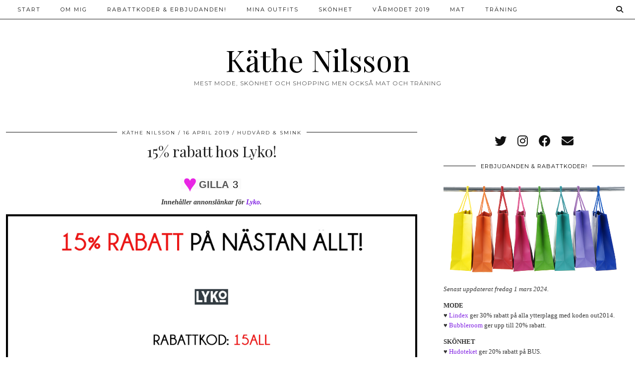

--- FILE ---
content_type: text/html; charset=UTF-8
request_url: http://kathe.nu/2019/04/16/15-rabatt-hos-lyko/
body_size: 14246
content:
<!DOCTYPE html>
<html  xmlns="http://www.w3.org/1999/xhtml" prefix="" lang="en-US">
<head>
	<meta charset="UTF-8">
	<meta name="viewport" content="width=device-width, initial-scale=1, maximum-scale=5">	
<!-- BEGIN Metadata added by the Add-Meta-Tags WordPress plugin -->
<meta name="description" content="Innehåller annonslänkar för Lyko. Idag och imorgon ger Lyko 15% rabatt på nästan allt. Undantaget är The Ordinary, Eminence, Dr Dennis Gross eller Elixir Cosmeceuticals. Passa på att shoppa nytt schampo, inpackning och varför inte en ny färg till håret? Rabattkoden är 15ALL." />
<meta name="keywords" content="hudvård &amp; smink, personal shopper, rabattkoder &amp; shopping online, reatips!, lyko, lyko rabattkod" />
<!-- END Metadata added by the Add-Meta-Tags WordPress plugin -->

<title>15% rabatt hos Lyko! &#8211; Käthe Nilsson</title>
<link rel='dns-prefetch' href='//cdnjs.cloudflare.com' />
<link rel='dns-prefetch' href='//pipdigz.co.uk' />
<link rel='dns-prefetch' href='//fonts.googleapis.com' />
<link rel='dns-prefetch' href='//s.w.org' />
<link rel="alternate" type="application/rss+xml" title="Käthe Nilsson &raquo; Feed" href="http://kathe.nu/feed/" />
<link rel="alternate" type="application/rss+xml" title="Käthe Nilsson &raquo; Comments Feed" href="http://kathe.nu/comments/feed/" />
<link rel="alternate" type="application/rss+xml" title="Käthe Nilsson &raquo; 15% rabatt hos Lyko! Comments Feed" href="http://kathe.nu/2019/04/16/15-rabatt-hos-lyko/feed/" />
		<!-- This site uses the Google Analytics by ExactMetrics plugin v6.7.0 - Using Analytics tracking - https://www.exactmetrics.com/ -->
		<!-- Note: ExactMetrics is not currently configured on this site. The site owner needs to authenticate with Google Analytics in the ExactMetrics settings panel. -->
					<!-- No UA code set -->
				<!-- / Google Analytics by ExactMetrics -->
		<link rel='stylesheet' id='cnss_font_awesome_css-css'  href='http://kathe.nu/wp-content/plugins/easy-social-icons/css/font-awesome/css/all.min.css?ver=5.7.2' media='all' />
<link rel='stylesheet' id='cnss_font_awesome_v4_shims-css'  href='http://kathe.nu/wp-content/plugins/easy-social-icons/css/font-awesome/css/v4-shims.min.css?ver=5.7.2' media='all' />
<link rel='stylesheet' id='cnss_css-css'  href='http://kathe.nu/wp-content/plugins/easy-social-icons/css/cnss.css?ver=1.0' media='all' />
<link rel='stylesheet' id='pt-cv-public-style-css'  href='http://kathe.nu/wp-content/plugins/content-views-query-and-display-post-page/public/assets/css/cv.css?ver=2.4.0.1' media='all' />
<link rel='stylesheet' id='wp-block-library-css'  href='http://kathe.nu/wp-includes/css/dist/block-library/style.min.css?ver=5.6.16' media='all' />
<link rel='stylesheet' id='contact-form-7-css'  href='http://kathe.nu/wp-content/plugins/contact-form-7/includes/css/styles.css?ver=5.4.1' media='all' />
<link rel='stylesheet' id='likebtn_style-css'  href='http://kathe.nu/wp-content/plugins/likebtn-like-button/public/css/style.css?ver=5.6.16' media='all' />
<link rel='stylesheet' id='wp-show-posts-css'  href='http://kathe.nu/wp-content/plugins/wp-show-posts/css/wp-show-posts-min.css?ver=1.1.3' media='all' />
<link rel='stylesheet' id='p3-core-responsive-css'  href='https://pipdigz.co.uk/p3/css/core_resp.css' media='all' />
<link rel='stylesheet' id='pipdig-style-css'  href='http://kathe.nu/wp-content/themes/pipdig-hollyandweave/style.css?ver=1620842725' media='all' />
<link rel='stylesheet' id='pipdig-responsive-css'  href='http://kathe.nu/wp-content/themes/pipdig-hollyandweave/css/responsive.css?ver=1620842725' media='all' />
<link rel='stylesheet' id='pipdig-fonts-css'  href='https://fonts.googleapis.com/css?family=Montserrat|Playfair+Display:400,400i,700,700i' media='all' />
<link rel='stylesheet' id='fancybox-css'  href='http://kathe.nu/wp-content/plugins/easy-fancybox/css/jquery.fancybox.min.css?ver=1.3.24' media='screen' />
<script src='http://kathe.nu/wp-includes/js/jquery/jquery.min.js?ver=3.5.1' id='jquery-core-js'></script>
<script src='http://kathe.nu/wp-includes/js/jquery/jquery-migrate.min.js?ver=3.3.2' id='jquery-migrate-js'></script>
<script src='http://kathe.nu/wp-content/plugins/easy-social-icons/js/cnss.js?ver=1.0' id='cnss_js-js'></script>
<script id='clicktrack-adrotate-js-extra'>
var click_object = {"ajax_url":"http:\/\/kathe.nu\/wp-admin\/admin-ajax.php"};
</script>
<script src='http://kathe.nu/wp-content/plugins/adrotate/library/jquery.adrotate.clicktracker.js' id='clicktrack-adrotate-js'></script>
<script id='likebtn_frontend-js-extra'>
var likebtn_eh_data = {"ajaxurl":"http:\/\/kathe.nu\/wp-admin\/admin-ajax.php","security":"00d8007be3"};
</script>
<script src='http://kathe.nu/wp-content/plugins/likebtn-like-button/public/js/frontend.js?ver=5.6.16' id='likebtn_frontend-js'></script>
<link rel="https://api.w.org/" href="http://kathe.nu/wp-json/" /><link rel="alternate" type="application/json" href="http://kathe.nu/wp-json/wp/v2/posts/91394" /><link rel="EditURI" type="application/rsd+xml" title="RSD" href="http://kathe.nu/xmlrpc.php?rsd" />
<link rel="wlwmanifest" type="application/wlwmanifest+xml" href="http://kathe.nu/wp-includes/wlwmanifest.xml" /> 
<meta name="generator" content="WordPress 5.6.16" />
<link rel="canonical" href="http://kathe.nu/2019/04/16/15-rabatt-hos-lyko/" />
<link rel='shortlink' href='http://kathe.nu/?p=91394' />
<link rel="alternate" type="application/json+oembed" href="http://kathe.nu/wp-json/oembed/1.0/embed?url=http%3A%2F%2Fkathe.nu%2F2019%2F04%2F16%2F15-rabatt-hos-lyko%2F" />
<link rel="alternate" type="text/xml+oembed" href="http://kathe.nu/wp-json/oembed/1.0/embed?url=http%3A%2F%2Fkathe.nu%2F2019%2F04%2F16%2F15-rabatt-hos-lyko%2F&#038;format=xml" />

<!-- This site is using AdRotate v5.8.19 to display their advertisements - https://ajdg.solutions/ -->
<!-- AdRotate CSS -->
<style type="text/css" media="screen">
	.g { margin:0px; padding:0px; overflow:hidden; line-height:1; zoom:1; }
	.g img { height:auto; }
	.g-col { position:relative; float:left; }
	.g-col:first-child { margin-left: 0; }
	.g-col:last-child { margin-right: 0; }
	@media only screen and (max-width: 480px) {
		.g-col, .g-dyn, .g-single { width:100%; margin-left:0; margin-right:0; }
	}
</style>
<!-- /AdRotate CSS -->

<style type="text/css">
		ul.cnss-social-icon li.cn-fa-icon a:hover{opacity: 0.7!important;color:#ffffff!important;}
		</style>		<!--noptimize-->
		<style>
		.p3_instagram_post{width:20%}
				@media only screen and (max-width: 719px) {
			.p3_instagram_post {
				width: 25%;
			}
		}
				</style>
		<!--/noptimize-->
		<!--noptimize--> <!-- Cust --> <style>.menu-bar ul li a:hover,.menu-bar ul ul li > a:hover,.menu-bar ul ul li:hover > a{color:#8224e3}a {color:#8224e3}.socialz a, .site-sidebar .socialz a {color:#111}body {font-family: "Verdana"}.container{max-width:1400px}@media only screen and (min-width: 720px) {#p3_full_width_slider_site_main .p3_slide_img{height:250px}}.show-author{display:inline}</style> <!-- /Cust --> <!--/noptimize--><!-- All in one Favicon 4.7 --><link rel="shortcut icon" href="http://kathe.nu/wp-content/uploads/2014/07/favicon.ico" />
<link rel="icon" href="http://kathe.nu/wp-content/uploads/2014/07/favicon1.ico" type="image/gif"/>
<link rel="icon" href="http://kathe.nu/wp-content/uploads/2014/07/favicon2.ico" type="image/png"/>
<link rel="apple-touch-icon" href="http://kathe.nu/wp-content/uploads/2014/07/favicon3.ico" />
		<style id="wp-custom-css">
			.annons {

background: #000;
font-size: 60%;
padding: 0.5em;
text-align: center;
color: #003366;

}		</style>
		<!-- pipdig custom css --><style>blockquote.sam {
                             background: #bbb;
                             border: 0 solid #;
                             border-left-width: 0;
                             color: #bbb;
                             font-size: 80%;
                             font-style: normal;
                             text-align: center;
                             line-height: 1.4736842105;
                             margin: 0 0 1.4736842105em;
                             overflow: hidden;
                             padding: .5em;
}

blockquote.sam:before {
                             content: none;
}

blockquote.affiliate {
                             background: #eee;
                             border: 0 solid #;
                             border-left-width: 0;
                             color: #070007;
                             font-size: 75%;
                             font-style: normal;
                             text-align: center;
                             line-height: 1.4736842105;
                             margin: 0 0 1.4736842105em;
                             overflow: hidden;
                             padding: .5em;
}

blockquote.affiliate:before {
                             content: none;
}

</style><!-- // pipdig custom css --><!-- pipdig p3 custom code head --> <script>
  (function(i,s,o,g,r,a,m){i['GoogleAnalyticsObject']=r;i[r]=i[r]||function(){
  (i[r].q=i[r].q||[]).push(arguments)},i[r].l=1*new Date();a=s.createElement(o),
  m=s.getElementsByTagName(o)[0];a.async=1;a.src=g;m.parentNode.insertBefore(a,m)
  })(window,document,'script','https://www.google-analytics.com/analytics.js','ga');

  ga('create', 'UA-35037354-1', 'auto');
  ga('send', 'pageview');

</script> <!-- // pipdig p3 custom code head -->	</head>

<body class="post-template-default single single-post postid-91394 single-format-standard pipdig_sidebar_active">

		
	<header class="site-header nopin">
		<div class="clearfix container">
			<div class="site-branding">
						<div class="site-title">
					<a href="http://kathe.nu/" title="Käthe Nilsson" rel="home">
						Käthe Nilsson					</a>
				</div>
							<div class="site-description">Mest mode, skönhet och shopping men också mat och träning</div>			</div>
		</div>
	</header><!-- .site-header -->

	<div class="site-top">
						<div class="clearfix container">
			<nav id="main_menu_above_header" class="site-menu">
				<div class="clearfix menu-bar"><ul id="menu-meny1" class="menu"><li id="menu-item-75510" class="menu-item menu-item-type-custom menu-item-object-custom menu-item-75510"><a href="http://www.kathe.nu">Start</a></li>
<li id="menu-item-51321" class="menu-item menu-item-type-post_type menu-item-object-page menu-item-has-children menu-item-51321"><a href="http://kathe.nu/om-mig/">Om mig</a>
<ul class="sub-menu">
	<li id="menu-item-67444" class="menu-item menu-item-type-post_type menu-item-object-page menu-item-67444"><a href="http://kathe.nu/om-mig/">Kontakta mig</a></li>
	<li id="menu-item-61643" class="menu-item menu-item-type-custom menu-item-object-custom menu-item-61643"><a href="http://www.kathe.nu">Käthes Mode</a></li>
	<li id="menu-item-67443" class="menu-item menu-item-type-custom menu-item-object-custom menu-item-67443"><a href="http://www.hittabox.se/boxnytt">Hittabox.se</a></li>
	<li id="menu-item-84702" class="menu-item menu-item-type-post_type menu-item-object-page menu-item-privacy-policy menu-item-84702"><a href="http://kathe.nu/gdpr/">GDPR</a></li>
</ul>
</li>
<li id="menu-item-70523" class="menu-item menu-item-type-taxonomy menu-item-object-category current-post-ancestor current-menu-parent current-post-parent menu-item-70523"><a href="http://kathe.nu/category/1/">Rabattkoder &#038; erbjudanden!</a></li>
<li id="menu-item-51311" class="menu-item menu-item-type-taxonomy menu-item-object-category menu-item-51311"><a href="http://kathe.nu/category/dagens-outfit/">Mina outfits</a></li>
<li id="menu-item-51314" class="menu-item menu-item-type-taxonomy menu-item-object-category current-post-ancestor current-menu-parent current-post-parent menu-item-has-children menu-item-51314"><a href="http://kathe.nu/category/hudvard-smink/">Skönhet</a>
<ul class="sub-menu">
	<li id="menu-item-61231" class="menu-item menu-item-type-taxonomy menu-item-object-category current-post-ancestor current-menu-parent current-post-parent menu-item-61231"><a href="http://kathe.nu/category/hudvard-smink/">Hudvård &#038; smink</a></li>
	<li id="menu-item-61230" class="menu-item menu-item-type-taxonomy menu-item-object-category menu-item-61230"><a href="http://kathe.nu/category/harvard/">Hårvård</a></li>
	<li id="menu-item-61232" class="menu-item menu-item-type-taxonomy menu-item-object-category menu-item-61232"><a href="http://kathe.nu/category/recensioner/">Recensioner</a></li>
</ul>
</li>
<li id="menu-item-90265" class="menu-item menu-item-type-taxonomy menu-item-object-category menu-item-has-children menu-item-90265"><a href="http://kathe.nu/category/varmodet-2019/">Vårmodet 2019</a>
<ul class="sub-menu">
	<li id="menu-item-61225" class="menu-item menu-item-type-taxonomy menu-item-object-category menu-item-61225"><a href="http://kathe.nu/category/skor-vaskor/">Skor &#038; väskor</a></li>
	<li id="menu-item-61226" class="menu-item menu-item-type-taxonomy menu-item-object-category menu-item-61226"><a href="http://kathe.nu/category/accessoarer-smycken/">Smycken &#038; accessoarer</a></li>
	<li id="menu-item-61227" class="menu-item menu-item-type-taxonomy menu-item-object-category menu-item-61227"><a href="http://kathe.nu/category/fest/">Fest</a></li>
	<li id="menu-item-61229" class="menu-item menu-item-type-taxonomy menu-item-object-category menu-item-61229"><a href="http://kathe.nu/category/inspiration/">Inspiration</a></li>
</ul>
</li>
<li id="menu-item-67445" class="menu-item menu-item-type-taxonomy menu-item-object-category menu-item-67445"><a href="http://kathe.nu/category/mat-dryck/">Mat</a></li>
<li id="menu-item-67446" class="menu-item menu-item-type-taxonomy menu-item-object-category menu-item-67446"><a href="http://kathe.nu/category/traning-halsa/">Träning</a></li>
<li class="socialz top-socialz"><a id="p3_search_btn" class="toggle-search" aria-label="Search" title="Search"><i class="pipdigicons pipdigicons-search"></i></a></li><li class="pipdig_navbar_search"><form role="search" method="get" class="search-form" action="http://kathe.nu/">
	<div class="form-group">
		<input type="search" class="form-control" placeholder="Type some keywords..." value="" name="s" autocomplete="off">
	</div>
</form></li></ul></div>			</nav><!-- .site-menu -->
		</div>
					</div><!-- .site-top -->
	
		
	
	<div class="site-main">
	
		
				
					<div id="ad-area-1" class="clearfix container textalign-center">
				<div class="col-xs-12">
					<div id="text-16" class="widget widget_text">			<div class="textwidget"></div>
		</div>				</div>
			</div>
				
				
		<div class="clearfix container">
		
					
						
			
	<div class="row">
	
		<div class="col-sm-8 content-area">

		
			<article id="post-91394" class="clearfix post-91394 post type-post status-publish format-standard has-post-thumbnail hentry category-hudvard-smink category-personal-shopper category-42 category-reatips tag-lyko tag-lyko-rabattkod" >

	<header class="entry-header">
					<div class="entry-meta">
				<span class="date-bar-white-bg">
				
					<span class="vcard author show-author">
						<span class="fn">
							<a href="http://kathe.nu/author/kathe/" title="Posts by Käthe Nilsson" rel="author">Käthe Nilsson</a>						</span>
						<span class="show-author"></span>
					</span>
					
											<span class="entry-date updated">
							<time datetime="2019-04">16 April 2019</time>
						</span>
										
											<span class="main_cat"><a href="http://kathe.nu/category/hudvard-smink/">Hudvård &amp; smink</a></span>
										
										
				</span>
			</div>
				<h1 class="entry-title p_post_titles_font">15% rabatt hos Lyko!</h1>	</header><!-- .entry-header -->

	<div class="clearfix entry-content">

				
			
		<div class="likebtn_container" style="clear:both;text-align:center;"><br><!-- LikeBtn.com BEGIN --><span class="likebtn-wrapper"  data-identifier="post_91394"  data-site_id="5a8144096fd08b8d783af9ef"  data-theme="custom"  data-icon_l="hrt10"  data-icon_size="30"  data-icon_l_c="#e825e4"  data-icon_l_c_v="#e8a0e6"  data-brdr_c="#ffffff"  data-f_size="20"  data-lang="sv"  data-ef_voting="grow"  data-dislike_enabled="false"  data-icon_dislike_show="false"  data-tooltip_enabled="false"  data-white_label="true"  data-rich_snippet="true"  data-i18n_like="GILLA"  data-style=""  data-unlike_allowed=""  data-show_copyright=""  data-item_url="http://kathe.nu/2019/04/16/15-rabatt-hos-lyko/"  data-item_title="15% rabatt hos Lyko!"  data-item_image="http://kathe.nu/wp-content/uploads/2019/04/lyko-15all.jpg"  data-item_date="2019-04-16T07:59:48+02:00"  data-engine="WordPress"  data-plugin_v="2.6.36"  data-prx="http://kathe.nu/wp-admin/admin-ajax.php?action=likebtn_prx"  data-event_handler="likebtn_eh" ></span><!-- LikeBtn.com END --><br></div><p style="text-align: center;"><em><strong>Innehåller annonslänkar för <a href="https://track.adtraction.com/t/t?a=1117786221&amp;as=585970634&amp;t=2&amp;tk=1" target="_blank" rel="noopener noreferrer">Lyko</a>.</strong></em></p>
<p><a href="https://track.adtraction.com/t/t?a=1117786221&amp;as=585970634&amp;t=2&amp;tk=1" target="_blank" rel="noopener noreferrer"><img loading="lazy" width="1000" height="378" class="alignnone size-full wp-image-91395" src="http://kathe.nu/wp-content/uploads/2019/04/lyko-15all.jpg" alt="" srcset="http://kathe.nu/wp-content/uploads/2019/04/lyko-15all.jpg 1000w, http://kathe.nu/wp-content/uploads/2019/04/lyko-15all-300x113.jpg 300w, http://kathe.nu/wp-content/uploads/2019/04/lyko-15all-800x302.jpg 800w" sizes="(max-width: 1000px) 100vw, 1000px" /></a></p>
<p>Idag och imorgon ger Lyko <strong>15% rabatt på nästan allt</strong>. Undantaget är The Ordinary, Eminence, Dr Dennis Gross eller Elixir Cosmeceuticals. Passa på att shoppa nytt schampo, inpackning och varför inte en ny färg till håret?</p>
<p>Rabattkoden är <span style="color: #ff0000;"><strong>15ALL</strong></span>.</p>
<h3><a href="https://track.adtraction.com/t/t?a=1117786221&amp;as=585970634&amp;t=2&amp;tk=1" target="_blank" rel="noopener noreferrer"><span style="color: #ff0000;"><strong>Till Lyko!</strong></span></a></h3>
		
		<div class="pipdig-post-sig socialz nopin">
								</div>
		
				
			<!--noptimize-->
	<script type="application/ld+json">
	{
		"@context": "https://schema.org", 
		"@type": "BlogPosting",
		"headline": "15% rabatt hos Lyko!",
		"image": {
			"@type": "imageObject",
			"url": "http://kathe.nu/wp-content/uploads/2019/04/lyko-15all-300x113.jpg",
			"height": "113",
			"width": "300"
		},
		"publisher": {
			"@type": "Organization",
			"name": "Käthe Nilsson",
			"logo": {
				"@type": "imageObject",
				"url": "https://pipdigz.co.uk/p3/img/placeholder-publisher.png"
			}
		},
		"mainEntityOfPage": "http://kathe.nu/2019/04/16/15-rabatt-hos-lyko/",
		"url": "http://kathe.nu/2019/04/16/15-rabatt-hos-lyko/",
		"datePublished": "2019-04-16",
		"dateModified": "2019-04-16",
		"description": "Innehåller annonslänkar för Lyko. Idag och imorgon ger Lyko 15% rabatt på nästan allt. Undantaget är The Ordinary, Eminence, Dr Dennis Gross eller Elixir Cosmeceuticals.&hellip;",
		"articleBody": "Innehåller annonslänkar för Lyko. Idag och imorgon ger Lyko 15% rabatt på nästan allt. Undantaget är The Ordinary, Eminence, Dr Dennis Gross eller Elixir Cosmeceuticals.&hellip;",
		"author": {
			"@type": "Person",
			"name": "Käthe Nilsson"
		}
	}
	</script>
	<!--/noptimize-->
			
	</div>

	<footer class="entry-meta entry-footer">
		
			<div class="addthis_toolbox"><span class="p3_share_title">  </span><a href="https://www.facebook.com/sharer.php?u=http://kathe.nu/2019/04/16/15-rabatt-hos-lyko/" target="_blank" rel="nofollow noopener" aria-label="Share on Facebook" title="Share on Facebook"><i class="pipdigicons pipdigicons_fab pipdigicons-facebook" aria-hidden="true"></i></a><a href="https://twitter.com/share?url=http://kathe.nu/2019/04/16/15-rabatt-hos-lyko/&#038;text=15%25%20rabatt%20hos%20Lyko%21" target="_blank" rel="nofollow noopener" aria-label="Share on Twitter" title="Share on Twitter"><i class="pipdigicons pipdigicons_fab pipdigicons-twitter" aria-hidden="true"></i></a><a href="https://pinterest.com/pin/create/link/?url=http://kathe.nu/2019/04/16/15-rabatt-hos-lyko/&#038;media=http://kathe.nu/wp-content/uploads/2019/04/lyko-15all.jpg&#038;description=15%25%20rabatt%20hos%20Lyko%21" target="_blank" rel="nofollow noopener" aria-label="Share on Pinterest" title="Share on Pinterest"><i class="pipdigicons pipdigicons_fab pipdigicons-pinterest" aria-hidden="true"></i></a></div>
							<span class="tags-links pipdig_meta">
					<i class="pipdigicons pipdigicons-tags"></i> <a href="http://kathe.nu/tag/lyko/" rel="tag">lyko</a>, <a href="http://kathe.nu/tag/lyko-rabattkod/" rel="tag">Lyko rabattkod</a>				</span>
						
						
		
	</footer>

<!-- #post-91394 --></article>
					<nav id="nav-below" class="clearfix post-navigation">
		
			<div class="nav-previous"><a href="http://kathe.nu/2019/04/16/shoppa-mina-outfits-har/" rel="prev"><span class="meta-nav"><i class="pipdigicons pipdigicons-angle-double-left"></i> Previous Post</span> Shoppa mina outfits här!</a></div>			<div class="nav-next"><a href="http://kathe.nu/2019/04/16/samla-lan-och-spara-pengar/" rel="next"><span class="meta-nav">Next Post <i class="pipdigicons pipdigicons-angle-double-right"></i></span> Samla lån och spara pengar</a></div>
		
		</nav><!-- #nav-below -->
		
			
<div id="comments" class="comments-area">

	
		<div id="respond" class="comment-respond">
		<h3 id="reply-title" class="comment-reply-title">Leave a Reply <small><a rel="nofollow" id="cancel-comment-reply-link" href="/2019/04/16/15-rabatt-hos-lyko/#respond" style="display:none;">Cancel reply</a></small></h3><form action="http://kathe.nu/wp-comments-post.php" method="post" id="commentform" class="comment-form" novalidate><p class="comment-notes"><span id="email-notes">Your email address will not be published.</span> Required fields are marked <span class="required">*</span></p><p class="comment-form-comment"><label for="comment">Comment</label> <textarea id="comment" name="comment" cols="45" rows="8" maxlength="65525" required="required"></textarea></p><p class="comment-form-author"><label for="author">Name <span class="required">*</span></label> <input id="author" name="author" type="text" value="" size="30" maxlength="245" required='required' /></p>
<p class="comment-form-email"><label for="email">Email <span class="required">*</span></label> <input id="email" name="email" type="email" value="" size="30" maxlength="100" aria-describedby="email-notes" required='required' /></p>
<p class="comment-form-url"><label for="url">Website</label> <input id="url" name="url" type="url" value="" size="30" maxlength="200" /></p>
<p class="form-submit"><input name="submit" type="submit" id="submit" class="submit" value="Post Comment" /> <input type='hidden' name='comment_post_ID' value='91394' id='comment_post_ID' />
<input type='hidden' name='comment_parent' id='comment_parent' value='0' />
</p><p style="display: none;"><input type="hidden" id="akismet_comment_nonce" name="akismet_comment_nonce" value="10ccb6e4ae" /></p><p style="display: none !important;"><label>&#916;<textarea name="ak_hp_textarea" cols="45" rows="8" maxlength="100"></textarea></label><input type="hidden" id="ak_js_1" name="ak_js" value="109"/><script>document.getElementById( "ak_js_1" ).setAttribute( "value", ( new Date() ).getTime() );</script></p></form>	</div><!-- #respond -->
	<p class="akismet_comment_form_privacy_notice">This site uses Akismet to reduce spam. <a href="https://akismet.com/privacy/" target="_blank" rel="nofollow noopener">Learn how your comment data is processed</a>.</p>

</div><!-- #comments -->
		
		</div><!-- .content-area -->

		
	<div class="col-sm-4 site-sidebar nopin" role="complementary">
		<aside id="pipdig_widget_social_icons-3" class="widget pipdig_widget_social_icons"><div class="socialz"><a href="http://twitter.com/kathes" target="_blank" rel="nofollow noopener" aria-label="twitter" title="twitter"><i class="pipdigicons pipdigicons_fab pipdigicons-twitter" aria-hidden="true"></i></a><a href="http://instagram.com/kathenilsson" target="_blank" rel="nofollow noopener" aria-label="instagram" title="instagram"><i class="pipdigicons pipdigicons_fab pipdigicons-instagram" aria-hidden="true"></i></a><a href="http://facebook.com/kathesmode" target="_blank" rel="nofollow noopener" aria-label="facebook" title="facebook"><i class="pipdigicons pipdigicons_fab pipdigicons-facebook" aria-hidden="true"></i></a><a href="mailto:info@kathe.nu" aria-label="Email" title="Email"><i class="pipdigicons pipdigicons-envelope" aria-hidden="true"></i></a></div></aside><aside id="text-12" class="widget widget_text"><h3 class="widget-title"><span>Erbjudanden &#038; rabattkoder!</span></h3>			<div class="textwidget"><p><img class="alignnone size-full wp-image-76016" src="http://kathe.nu/wp-content/uploads/2018/12/shopping.jpg" alt="" /></p>
<p align="left"><em>Senast uppdaterat fredag 1 mars 2024.<br />
</em></p>
<p align="left"><strong>MODE</strong><br />
♥ <a href="https://track.adtraction.com/t/t?a=1200827919&amp;as=585970634&amp;t=2&amp;tk=1" target="_blank" rel="noopener noreferrer">Lindex</a> ger 30% rabatt på alla ytterplagg med koden out2014.<br />
♥ <a href="https://track.adtraction.com/t/t?a=462891025&amp;as=585970634&amp;t=2&amp;tk=1" target="_blank" rel="noopener noreferrer">Bubbleroom</a> ger upp till 20% rabatt.</p>
<p align="left"><strong>SKÖNHET</strong><br />
♥ <a href="https://track.adtraction.com/t/t?a=1113974694&amp;as=585970634&amp;t=2&amp;tk=1" target="_blank" rel="noopener noreferrer">Hudoteket</a> ger 20% rabatt på BUS.<br />
♥ <a href="https://track.adtraction.com/t/t?a=1301482047&amp;as=585970634&amp;t=2&amp;tk=1" target="_blank" rel="noopener">Eleven</a> ger upp till 30% rabatt på sommarprodukter.<br />
♥ <a href="https://track.adtraction.com/t/t?a=1179647808&amp;as=585970634&amp;t=2&amp;tk=1" target="_blank" rel="noopener noreferrer">Kicks</a> ger 20% rabatt på doft.</p>
<p><a href="https://marketingcompliance.se/" target="_blank" rel="noopener">Marketing Compliance-konsult</a></p>
<p><a href="https://regulatoryaffairs.se/" target="_blank" rel="noopener">Regulatory Affairs</a></p>
</div>
		</aside><aside id="pipdig_widget_profile-2" class="widget pipdig_widget_profile"><h3 class="widget-title"><span>Om mig</span></h3><img src="//kathe.nu/wp-content/uploads/2018/03/jag6.jpg" alt=""  loading="lazy" data-pin-nopin="true" class="nopin" /><p>Välkommen! Jag bloggade flitigt mellan år 2006 och 2020, och gillade då att blanda mode med shoppingtips. Jag bor i Skåne, har tre barn och arbetar som marketing manager och med marketing compliance inom Life Science. Är kemist i grunden med lång erfarenhet av läkemedel och marknadsföring.<br />
<a href="mailto:info@kathe.nu">info@kathe.nu</a></p>
</aside><aside id="custom_html-2" class="widget_text widget widget_custom_html"><h3 class="widget-title"><span>ANNONS</span></h3><div class="textwidget custom-html-widget"><script type="text/javascript">
var uri = 'https://impse.tradedoubler.com/imp?type(iframe)g(17977736)a(1240593)' + new String (Math.random()).substring (2, 11);
document.write('<iframe src="'+uri +'" width="250" height="240" frameborder="0" border="0" marginwidth="0" marginheight="0" scrolling="no"></iframe>');
</script></div></aside><aside id="pipdig_widget_random_posts-5" class="widget pipdig_widget_random_posts"><h3 class="widget-title"><span>Höstmodet 2018</span></h3>
	<ul id="p3_rand_widget_874380362" class="p3_popular_posts_widget" class="nopin">
	
		
		
			</ul>
	 
	</aside><aside id="pipdig_widget_popular_posts-2" class="widget pipdig_widget_popular_posts"><h3 class="widget-title"><span>Makeup & hudvård:</span></h3>
	<ul id="p3_pop_widget_820312146" class="p3_popular_posts_widget" class="nopin">
	
		
		
			</ul>
	
	</aside><aside id="categories-3" class="widget widget_categories"><h3 class="widget-title"><span>Kategorier</span></h3><form action="http://kathe.nu" method="get"><label class="screen-reader-text" for="cat">Kategorier</label><select  name='cat' id='cat' class='postform' >
	<option value='-1'>Select Category</option>
	<option class="level-0" value="4117">Adventskalender 2018</option>
	<option class="level-0" value="63">Adventskalendern 2010</option>
	<option class="level-0" value="4398">Aktier</option>
	<option class="level-0" value="4">Allmänt</option>
	<option class="level-0" value="5">Babymode</option>
	<option class="level-0" value="6">Barnkläder &amp; -skor</option>
	<option class="level-0" value="2855">Black Friday</option>
	<option class="level-0" value="2856">Black Week</option>
	<option class="level-0" value="130">Bloggagentur</option>
	<option class="level-0" value="73">Bloppis</option>
	<option class="level-0" value="727">Boosta din Business</option>
	<option class="level-0" value="1934">Bröllop</option>
	<option class="level-0" value="1922">Businessboxen</option>
	<option class="level-0" value="1724">Butikskollen</option>
	<option class="level-0" value="2880">Cyber Monday</option>
	<option class="level-0" value="7">Dagens outfit</option>
	<option class="level-0" value="81">Dagens provdocka</option>
	<option class="level-0" value="728">Dagens rabattkod</option>
	<option class="level-0" value="124">Dagens stiltips</option>
	<option class="level-0" value="8">Dagens tips</option>
	<option class="level-0" value="9">Debatt</option>
	<option class="level-0" value="74">Dop</option>
	<option class="level-0" value="71">Efter graviditeten</option>
	<option class="level-0" value="10">Fest</option>
	<option class="level-0" value="1656">Findebox</option>
	<option class="level-0" value="90">Gästinlägg</option>
	<option class="level-0" value="11">Gästoutfits</option>
	<option class="level-0" value="122">Glasögon</option>
	<option class="level-0" value="12">Gravid med twins</option>
	<option class="level-0" value="13">Gravid-styling &amp; kläder</option>
	<option class="level-0" value="14">Hårvård</option>
	<option class="level-0" value="1469">Hittabox</option>
	<option class="level-0" value="4171">Hittakalender</option>
	<option class="level-0" value="1468">Hittanox</option>
	<option class="level-0" value="64">Höstmode 2010</option>
	<option class="level-0" value="16">Höstmode 2011</option>
	<option class="level-0" value="84">Höstmode 2012</option>
	<option class="level-0" value="94">Höstmode 2013</option>
	<option class="level-0" value="102">Höstmode 2014</option>
	<option class="level-0" value="1155">Höstmode 2016</option>
	<option class="level-0" value="129">Höstmodet 2015</option>
	<option class="level-0" value="2116">Höstmodet 2017</option>
	<option class="level-0" value="3737">Höstmodet 2018</option>
	<option class="level-0" value="4754">Höstmodet 2019</option>
	<option class="level-0" value="17">Hudvård &amp; smink</option>
	<option class="level-0" value="18">Inredning &amp; förvaring</option>
	<option class="level-0" value="19">Inspiration</option>
	<option class="level-0" value="65">Intervjuer</option>
	<option class="level-0" value="3202">Ironi</option>
	<option class="level-0" value="4851">Jobba hemifrån</option>
	<option class="level-0" value="21">Jobbkläder</option>
	<option class="level-0" value="75">Julen 2010</option>
	<option class="level-0" value="86">Julen 2012</option>
	<option class="level-0" value="101">Julen 2013</option>
	<option class="level-0" value="125">Julen 2014</option>
	<option class="level-0" value="800">Julen 2015</option>
	<option class="level-0" value="1399">Julen 2016</option>
	<option class="level-0" value="2683">Julen 2017</option>
	<option class="level-0" value="4165">Julen 2018</option>
	<option class="level-0" value="4805">Julen 2019</option>
	<option class="level-0" value="2858">Julklappstips 2017</option>
	<option class="level-0" value="4670">Katt</option>
	<option class="level-0" value="2752">Kemistudier</option>
	<option class="level-0" value="22">Kläder</option>
	<option class="level-0" value="23">Kläder efter kroppstyp</option>
	<option class="level-0" value="24">Klädvård</option>
	<option class="level-0" value="66">Kollage</option>
	<option class="level-0" value="26">Läsartips</option>
	<option class="level-0" value="1471">månadsboxar</option>
	<option class="level-0" value="27">Mat &amp; dryck</option>
	<option class="level-0" value="89">Matcha mamma</option>
	<option class="level-0" value="1866">Matkassar</option>
	<option class="level-0" value="69">Media</option>
	<option class="level-0" value="104">Mediaklar AB</option>
	<option class="level-0" value="28">Min bloppis</option>
	<option class="level-0" value="80">Min garderob</option>
	<option class="level-0" value="85">Mina böcker</option>
	<option class="level-0" value="70">Mina tvillingar</option>
	<option class="level-0" value="29">Mobilbloggning</option>
	<option class="level-0" value="30">Modenytt</option>
	<option class="level-0" value="31">Nyheter</option>
	<option class="level-0" value="79">Originalet eller kopian?</option>
	<option class="level-0" value="3077">Påsk</option>
	<option class="level-0" value="4528">Påsken 2019</option>
	<option class="level-0" value="100">Personal Shopper</option>
	<option class="level-0" value="95">Personlig stylist</option>
	<option class="level-0" value="1470">prenumerationsboxar</option>
	<option class="level-0" value="42">Rabattkoder &amp; shopping online</option>
	<option class="level-0" value="96">Rätta färger</option>
	<option class="level-0" value="32">Reatips!</option>
	<option class="level-0" value="33">Recensioner</option>
	<option class="level-0" value="92">Shoppinglista</option>
	<option class="level-0" value="34">Shoppingtips från butiker</option>
	<option class="level-0" value="4642">Skaffa katt</option>
	<option class="level-0" value="123">Skönhetsnytt</option>
	<option class="level-0" value="35">Skor &amp; väskor</option>
	<option class="level-0" value="36">Smycken &amp; accessoarer</option>
	<option class="level-0" value="37">Sommaren 2011</option>
	<option class="level-0" value="78">Sommaren 2012</option>
	<option class="level-0" value="93">Sommaren 2013</option>
	<option class="level-0" value="103">Sommaren 2014</option>
	<option class="level-0" value="128">Sommarmode 2015</option>
	<option class="level-0" value="972">Sommarmode 2016</option>
	<option class="level-0" value="1947">Sommarmode 2017</option>
	<option class="level-0" value="3156">Sommarmodet 2018</option>
	<option class="level-0" value="4541">Sommarmodet 2019</option>
	<option class="level-0" value="2893">Stilexperten</option>
	<option class="level-0" value="82">Stylingtips</option>
	<option class="level-0" value="98">Stylistonline.nu</option>
	<option class="level-0" value="1492">Sweden influencers</option>
	<option class="level-0" value="67">Tandvård</option>
	<option class="level-0" value="39">Träning &amp; hälsa</option>
	<option class="level-0" value="87">Trender</option>
	<option class="level-0" value="68">Underkläder</option>
	<option class="level-0" value="41">Våren 2011</option>
	<option class="level-0" value="77">Våren 2012</option>
	<option class="level-0" value="91">Våren 2013</option>
	<option class="level-0" value="99">Våren 2014</option>
	<option class="level-0" value="126">Vårmode 2015</option>
	<option class="level-0" value="856">Vårmode 2016</option>
	<option class="level-0" value="1642">Vårmode 2017</option>
	<option class="level-0" value="3001">Vårmodet 2018</option>
	<option class="level-0" value="4342">Vårmodet 2019</option>
	<option class="level-0" value="4836">Vårmodet 2020</option>
	<option class="level-0" value="4871">Vårmodet 2024</option>
	<option class="level-0" value="773">Videoblogg</option>
	<option class="level-0" value="127">Vintermode 2014/2015</option>
	<option class="level-0" value="1428">Vintermode 2016/2017</option>
	<option class="level-0" value="2521">Vintermode 2017</option>
	<option class="level-0" value="792">Vintermodet 2015</option>
	<option class="level-0" value="72">Vintern 2011</option>
	<option class="level-0" value="88">Vintern 2012</option>
	<option class="level-0" value="97">Vintern 2013</option>
</select>
</form>
<script>
/* <![CDATA[ */
(function() {
	var dropdown = document.getElementById( "cat" );
	function onCatChange() {
		if ( dropdown.options[ dropdown.selectedIndex ].value > 0 ) {
			dropdown.parentNode.submit();
		}
	}
	dropdown.onchange = onCatChange;
})();
/* ]]> */
</script>

			</aside><aside id="archives-4" class="widget widget_archive"><h3 class="widget-title"><span>Arkiv</span></h3>		<label class="screen-reader-text" for="archives-dropdown-4">Arkiv</label>
		<select id="archives-dropdown-4" name="archive-dropdown">
			
			<option value="">Select Month</option>
				<option value='http://kathe.nu/2024/12/'> December 2024 </option>
	<option value='http://kathe.nu/2024/03/'> March 2024 </option>
	<option value='http://kathe.nu/2024/02/'> February 2024 </option>
	<option value='http://kathe.nu/2024/01/'> January 2024 </option>
	<option value='http://kathe.nu/2023/04/'> April 2023 </option>
	<option value='http://kathe.nu/2023/03/'> March 2023 </option>
	<option value='http://kathe.nu/2023/02/'> February 2023 </option>
	<option value='http://kathe.nu/2022/12/'> December 2022 </option>
	<option value='http://kathe.nu/2022/02/'> February 2022 </option>
	<option value='http://kathe.nu/2021/01/'> January 2021 </option>
	<option value='http://kathe.nu/2020/10/'> October 2020 </option>
	<option value='http://kathe.nu/2020/07/'> July 2020 </option>
	<option value='http://kathe.nu/2020/06/'> June 2020 </option>
	<option value='http://kathe.nu/2020/05/'> May 2020 </option>
	<option value='http://kathe.nu/2020/04/'> April 2020 </option>
	<option value='http://kathe.nu/2020/03/'> March 2020 </option>
	<option value='http://kathe.nu/2020/02/'> February 2020 </option>
	<option value='http://kathe.nu/2020/01/'> January 2020 </option>
	<option value='http://kathe.nu/2019/12/'> December 2019 </option>
	<option value='http://kathe.nu/2019/11/'> November 2019 </option>
	<option value='http://kathe.nu/2019/10/'> October 2019 </option>
	<option value='http://kathe.nu/2019/09/'> September 2019 </option>
	<option value='http://kathe.nu/2019/08/'> August 2019 </option>
	<option value='http://kathe.nu/2019/07/'> July 2019 </option>
	<option value='http://kathe.nu/2019/06/'> June 2019 </option>
	<option value='http://kathe.nu/2019/05/'> May 2019 </option>
	<option value='http://kathe.nu/2019/04/'> April 2019 </option>
	<option value='http://kathe.nu/2019/03/'> March 2019 </option>
	<option value='http://kathe.nu/2019/02/'> February 2019 </option>
	<option value='http://kathe.nu/2019/01/'> January 2019 </option>
	<option value='http://kathe.nu/2018/12/'> December 2018 </option>
	<option value='http://kathe.nu/2018/11/'> November 2018 </option>
	<option value='http://kathe.nu/2018/10/'> October 2018 </option>
	<option value='http://kathe.nu/2018/09/'> September 2018 </option>
	<option value='http://kathe.nu/2018/08/'> August 2018 </option>
	<option value='http://kathe.nu/2018/07/'> July 2018 </option>
	<option value='http://kathe.nu/2018/06/'> June 2018 </option>
	<option value='http://kathe.nu/2018/05/'> May 2018 </option>
	<option value='http://kathe.nu/2018/04/'> April 2018 </option>
	<option value='http://kathe.nu/2018/03/'> March 2018 </option>
	<option value='http://kathe.nu/2018/02/'> February 2018 </option>
	<option value='http://kathe.nu/2018/01/'> January 2018 </option>
	<option value='http://kathe.nu/2017/12/'> December 2017 </option>
	<option value='http://kathe.nu/2017/11/'> November 2017 </option>
	<option value='http://kathe.nu/2017/10/'> October 2017 </option>
	<option value='http://kathe.nu/2017/09/'> September 2017 </option>
	<option value='http://kathe.nu/2017/08/'> August 2017 </option>
	<option value='http://kathe.nu/2017/07/'> July 2017 </option>
	<option value='http://kathe.nu/2017/06/'> June 2017 </option>
	<option value='http://kathe.nu/2017/05/'> May 2017 </option>
	<option value='http://kathe.nu/2017/04/'> April 2017 </option>
	<option value='http://kathe.nu/2017/03/'> March 2017 </option>
	<option value='http://kathe.nu/2017/02/'> February 2017 </option>
	<option value='http://kathe.nu/2017/01/'> January 2017 </option>
	<option value='http://kathe.nu/2016/12/'> December 2016 </option>
	<option value='http://kathe.nu/2016/11/'> November 2016 </option>
	<option value='http://kathe.nu/2016/10/'> October 2016 </option>
	<option value='http://kathe.nu/2016/09/'> September 2016 </option>
	<option value='http://kathe.nu/2016/08/'> August 2016 </option>
	<option value='http://kathe.nu/2016/07/'> July 2016 </option>
	<option value='http://kathe.nu/2016/06/'> June 2016 </option>
	<option value='http://kathe.nu/2016/05/'> May 2016 </option>
	<option value='http://kathe.nu/2016/04/'> April 2016 </option>
	<option value='http://kathe.nu/2016/03/'> March 2016 </option>
	<option value='http://kathe.nu/2016/02/'> February 2016 </option>
	<option value='http://kathe.nu/2016/01/'> January 2016 </option>
	<option value='http://kathe.nu/2015/12/'> December 2015 </option>
	<option value='http://kathe.nu/2015/11/'> November 2015 </option>
	<option value='http://kathe.nu/2015/10/'> October 2015 </option>
	<option value='http://kathe.nu/2015/09/'> September 2015 </option>
	<option value='http://kathe.nu/2015/08/'> August 2015 </option>
	<option value='http://kathe.nu/2015/07/'> July 2015 </option>
	<option value='http://kathe.nu/2015/06/'> June 2015 </option>
	<option value='http://kathe.nu/2015/05/'> May 2015 </option>
	<option value='http://kathe.nu/2015/04/'> April 2015 </option>
	<option value='http://kathe.nu/2015/03/'> March 2015 </option>
	<option value='http://kathe.nu/2015/02/'> February 2015 </option>
	<option value='http://kathe.nu/2015/01/'> January 2015 </option>
	<option value='http://kathe.nu/2014/12/'> December 2014 </option>
	<option value='http://kathe.nu/2014/11/'> November 2014 </option>
	<option value='http://kathe.nu/2014/10/'> October 2014 </option>
	<option value='http://kathe.nu/2014/09/'> September 2014 </option>
	<option value='http://kathe.nu/2014/08/'> August 2014 </option>
	<option value='http://kathe.nu/2014/07/'> July 2014 </option>
	<option value='http://kathe.nu/2014/06/'> June 2014 </option>
	<option value='http://kathe.nu/2014/05/'> May 2014 </option>
	<option value='http://kathe.nu/2014/04/'> April 2014 </option>
	<option value='http://kathe.nu/2014/03/'> March 2014 </option>
	<option value='http://kathe.nu/2014/02/'> February 2014 </option>
	<option value='http://kathe.nu/2014/01/'> January 2014 </option>
	<option value='http://kathe.nu/2013/12/'> December 2013 </option>
	<option value='http://kathe.nu/2013/11/'> November 2013 </option>
	<option value='http://kathe.nu/2013/10/'> October 2013 </option>
	<option value='http://kathe.nu/2013/09/'> September 2013 </option>
	<option value='http://kathe.nu/2013/08/'> August 2013 </option>
	<option value='http://kathe.nu/2013/07/'> July 2013 </option>
	<option value='http://kathe.nu/2013/06/'> June 2013 </option>
	<option value='http://kathe.nu/2013/05/'> May 2013 </option>
	<option value='http://kathe.nu/2013/04/'> April 2013 </option>
	<option value='http://kathe.nu/2013/03/'> March 2013 </option>
	<option value='http://kathe.nu/2013/02/'> February 2013 </option>
	<option value='http://kathe.nu/2013/01/'> January 2013 </option>
	<option value='http://kathe.nu/2012/12/'> December 2012 </option>
	<option value='http://kathe.nu/2012/11/'> November 2012 </option>
	<option value='http://kathe.nu/2012/10/'> October 2012 </option>
	<option value='http://kathe.nu/2012/09/'> September 2012 </option>
	<option value='http://kathe.nu/2012/08/'> August 2012 </option>
	<option value='http://kathe.nu/2012/07/'> July 2012 </option>
	<option value='http://kathe.nu/2012/06/'> June 2012 </option>
	<option value='http://kathe.nu/2012/05/'> May 2012 </option>
	<option value='http://kathe.nu/2012/04/'> April 2012 </option>
	<option value='http://kathe.nu/2012/03/'> March 2012 </option>
	<option value='http://kathe.nu/2012/02/'> February 2012 </option>
	<option value='http://kathe.nu/2012/01/'> January 2012 </option>
	<option value='http://kathe.nu/2011/12/'> December 2011 </option>
	<option value='http://kathe.nu/2011/11/'> November 2011 </option>
	<option value='http://kathe.nu/2011/10/'> October 2011 </option>
	<option value='http://kathe.nu/2011/09/'> September 2011 </option>
	<option value='http://kathe.nu/2011/08/'> August 2011 </option>
	<option value='http://kathe.nu/2011/07/'> July 2011 </option>
	<option value='http://kathe.nu/2011/06/'> June 2011 </option>
	<option value='http://kathe.nu/2011/05/'> May 2011 </option>
	<option value='http://kathe.nu/2010/12/'> December 2010 </option>
	<option value='http://kathe.nu/2010/11/'> November 2010 </option>
	<option value='http://kathe.nu/2010/10/'> October 2010 </option>
	<option value='http://kathe.nu/2010/09/'> September 2010 </option>
	<option value='http://kathe.nu/2010/08/'> August 2010 </option>
	<option value='http://kathe.nu/2010/07/'> July 2010 </option>
	<option value='http://kathe.nu/2010/06/'> June 2010 </option>
	<option value='http://kathe.nu/2010/05/'> May 2010 </option>

		</select>

<script>
/* <![CDATA[ */
(function() {
	var dropdown = document.getElementById( "archives-dropdown-4" );
	function onSelectChange() {
		if ( dropdown.options[ dropdown.selectedIndex ].value !== '' ) {
			document.location.href = this.options[ this.selectedIndex ].value;
		}
	}
	dropdown.onchange = onSelectChange;
})();
/* ]]> */
</script>
			</aside><aside id="text-7" class="widget widget_text">			<div class="textwidget">


Länkar<br>
<a href=https://lotsia.se/>Lotsia.se</a>
<br>

<a href=https://www.billigarelinser.se/>https://www.billigarelinser.se/</a>
<br><br>
<a href="http://www.bloggportalen.se/" target="_blank" rel="noopener"><img src="http://www.bloggportalen.se/BlogPortal/view/Statistics?id=6403" border="0" /></a>





</div>
		</aside><aside id="custom_html-5" class="widget_text widget widget_custom_html"><h3 class="widget-title"><span>Annons</span></h3><div class="textwidget custom-html-widget"><!-- START ADVERTISER: MyHeritage SE from awin.com -->

<a href="https://www.awin1.com/cread.php?s=2313673&v=16099&q=354414&r=331509">
    <img src="https://www.awin1.com/cshow.php?s=2313673&v=16099&q=354414&r=331509" border="0">
</a>

<!-- END ADVERTISER: MyHeritage SE from awin.com --></div></aside>	</div><!-- .site-sidebar -->
	

	</div>

		</div>
	</div><!-- .site-main -->
	
	
	<div class="hide-back-to-top"><div id="back-top"><a href="#top"><i class="pipdigicons pipdigicons-chevron-up"></i></a></div></div>
	
	<div id="p3_sticky_stop"></div>

		
		
		
		
		
	<footer class="site-footer">
		<div class="clearfix container">
			<div class="row">
								<div class="col-sm-7 site-info">
											&copy; 2026 <a href="http://kathe.nu/">Käthe Nilsson</a>
														</div>
				
				<div class="col-sm-5 site-credit">
					<a href="https://www.pipdig.co/" target="_blank">Theme created by <span style="text-transform:lowercase;letter-spacing:1px">pipdig</span></a>				</div>
			</div>
		</div>
	</footer>
	



    <!-- LikeBtn.com BEGIN -->
    <script type="text/javascript">var likebtn_wl = 1; (function(d, e, s) {a = d.createElement(e);m = d.getElementsByTagName(e)[0];a.async = 1;a.src = s;m.parentNode.insertBefore(a, m)})(document, 'script', '//w.likebtn.com/js/w/widget.js'); if (typeof(LikeBtn) != "undefined") { LikeBtn.init(); }</script>
    <!-- LikeBtn.com END -->
            <script src='http://kathe.nu/wp-includes/js/jquery/ui/core.min.js?ver=1.12.1' id='jquery-ui-core-js'></script>
<script src='http://kathe.nu/wp-includes/js/jquery/ui/mouse.min.js?ver=1.12.1' id='jquery-ui-mouse-js'></script>
<script src='http://kathe.nu/wp-includes/js/jquery/ui/sortable.min.js?ver=1.12.1' id='jquery-ui-sortable-js'></script>
<script src='http://kathe.nu/wp-includes/js/dist/vendor/wp-polyfill.min.js?ver=7.4.4' id='wp-polyfill-js'></script>
<script id='wp-polyfill-js-after'>
( 'fetch' in window ) || document.write( '<script src="http://kathe.nu/wp-includes/js/dist/vendor/wp-polyfill-fetch.min.js?ver=3.0.0"></scr' + 'ipt>' );( document.contains ) || document.write( '<script src="http://kathe.nu/wp-includes/js/dist/vendor/wp-polyfill-node-contains.min.js?ver=3.42.0"></scr' + 'ipt>' );( window.DOMRect ) || document.write( '<script src="http://kathe.nu/wp-includes/js/dist/vendor/wp-polyfill-dom-rect.min.js?ver=3.42.0"></scr' + 'ipt>' );( window.URL && window.URL.prototype && window.URLSearchParams ) || document.write( '<script src="http://kathe.nu/wp-includes/js/dist/vendor/wp-polyfill-url.min.js?ver=3.6.4"></scr' + 'ipt>' );( window.FormData && window.FormData.prototype.keys ) || document.write( '<script src="http://kathe.nu/wp-includes/js/dist/vendor/wp-polyfill-formdata.min.js?ver=3.0.12"></scr' + 'ipt>' );( Element.prototype.matches && Element.prototype.closest ) || document.write( '<script src="http://kathe.nu/wp-includes/js/dist/vendor/wp-polyfill-element-closest.min.js?ver=2.0.2"></scr' + 'ipt>' );
</script>
<script id='contact-form-7-js-extra'>
var wpcf7 = {"api":{"root":"http:\/\/kathe.nu\/wp-json\/","namespace":"contact-form-7\/v1"}};
</script>
<script src='http://kathe.nu/wp-content/plugins/contact-form-7/includes/js/index.js?ver=5.4.1' id='contact-form-7-js'></script>
<script id='pt-cv-content-views-script-js-extra'>
var PT_CV_PUBLIC = {"_prefix":"pt-cv-","page_to_show":"5","_nonce":"74df5b5ba2","is_admin":"","is_mobile":"","ajaxurl":"http:\/\/kathe.nu\/wp-admin\/admin-ajax.php","lang":"","loading_image_src":"data:image\/gif;base64,R0lGODlhDwAPALMPAMrKygwMDJOTkz09PZWVla+vr3p6euTk5M7OzuXl5TMzMwAAAJmZmWZmZszMzP\/\/\/yH\/[base64]\/wyVlamTi3nSdgwFNdhEJgTJoNyoB9ISYoQmdjiZPcj7EYCAeCF1gEDo4Dz2eIAAAh+QQFCgAPACwCAAAADQANAAAEM\/DJBxiYeLKdX3IJZT1FU0iIg2RNKx3OkZVnZ98ToRD4MyiDnkAh6BkNC0MvsAj0kMpHBAAh+QQFCgAPACwGAAAACQAPAAAEMDC59KpFDll73HkAA2wVY5KgiK5b0RRoI6MuzG6EQqCDMlSGheEhUAgqgUUAFRySIgAh+QQFCgAPACwCAAIADQANAAAEM\/DJKZNLND\/[base64]"};
var PT_CV_PAGINATION = {"first":"\u00ab","prev":"\u2039","next":"\u203a","last":"\u00bb","goto_first":"Go to first page","goto_prev":"Go to previous page","goto_next":"Go to next page","goto_last":"Go to last page","current_page":"Current page is","goto_page":"Go to page"};
</script>
<script src='http://kathe.nu/wp-content/plugins/content-views-query-and-display-post-page/public/assets/js/cv.js?ver=2.4.0.1' id='pt-cv-content-views-script-js'></script>
<script src='https://cdnjs.cloudflare.com/ajax/libs/fitvids/1.2.0/jquery.fitvids.min.js' id='pipdig-fitvids-js'></script>
<script src='https://cdnjs.cloudflare.com/ajax/libs/SlickNav/1.0.10/jquery.slicknav.min.js' id='pipdig-slicknav-js'></script>
<script src='http://kathe.nu/wp-content/themes/pipdig-hollyandweave/scripts.js' id='pipdig-scripts-js'></script>
<script src='http://kathe.nu/wp-includes/js/comment-reply.min.js?ver=5.6.16' id='comment-reply-js'></script>
<script src='http://kathe.nu/wp-content/plugins/easy-fancybox/js/jquery.fancybox.min.js?ver=1.3.24' id='jquery-fancybox-js'></script>
<script id='jquery-fancybox-js-after'>
var fb_timeout, fb_opts={'overlayShow':true,'hideOnOverlayClick':true,'showCloseButton':true,'margin':20,'centerOnScroll':false,'enableEscapeButton':true,'autoScale':true };
if(typeof easy_fancybox_handler==='undefined'){
var easy_fancybox_handler=function(){
jQuery('.nofancybox,a.wp-block-file__button,a.pin-it-button,a[href*="pinterest.com/pin/create"],a[href*="facebook.com/share"],a[href*="twitter.com/share"]').addClass('nolightbox');
/* IMG */
var fb_IMG_select='a[href*=".jpg"]:not(.nolightbox,li.nolightbox>a),area[href*=".jpg"]:not(.nolightbox),a[href*=".jpeg"]:not(.nolightbox,li.nolightbox>a),area[href*=".jpeg"]:not(.nolightbox),a[href*=".png"]:not(.nolightbox,li.nolightbox>a),area[href*=".png"]:not(.nolightbox),a[href*=".webp"]:not(.nolightbox,li.nolightbox>a),area[href*=".webp"]:not(.nolightbox)';
jQuery(fb_IMG_select).addClass('fancybox image');
var fb_IMG_sections=jQuery('.gallery,.wp-block-gallery,.tiled-gallery,.wp-block-jetpack-tiled-gallery');
fb_IMG_sections.each(function(){jQuery(this).find(fb_IMG_select).attr('rel','gallery-'+fb_IMG_sections.index(this));});
jQuery('a.fancybox,area.fancybox,li.fancybox a').each(function(){jQuery(this).fancybox(jQuery.extend({},fb_opts,{'transitionIn':'elastic','easingIn':'easeOutBack','transitionOut':'elastic','easingOut':'easeInBack','opacity':false,'hideOnContentClick':false,'titleShow':true,'titlePosition':'over','titleFromAlt':true,'showNavArrows':true,'enableKeyboardNav':true,'cyclic':false}))});};
jQuery('a.fancybox-close').on('click',function(e){e.preventDefault();jQuery.fancybox.close()});
};
var easy_fancybox_auto=function(){setTimeout(function(){jQuery('#fancybox-auto').trigger('click')},1000);};
jQuery(easy_fancybox_handler);jQuery(document).on('post-load',easy_fancybox_handler);
jQuery(easy_fancybox_auto);
</script>
<script src='https://cdnjs.cloudflare.com/ajax/libs/jquery-easing/1.4.1/jquery.easing.min.js' id='jquery-easing-js'></script>
<script src='http://kathe.nu/wp-includes/js/wp-embed.min.js?ver=5.6.16' id='wp-embed-js'></script>
<script defer src='http://kathe.nu/wp-content/plugins/akismet/_inc/akismet-frontend.js?ver=1679346328' id='akismet-frontend-js'></script>
<script>
jQuery(document).ready(function($) {
	
	var combinedMenu = $('.site-top .menu').clone();
	
		
	$(function(){
		combinedMenu.slicknav({
			label: '<i class="pipdigicons pipdigicons-bars"></i>',
			duration: 450,
			brand: '<a href="#" id="toggle-search-mobile"><i class="pipdigicons pipdigicons-search"></i></a>',
			closedSymbol: '<i class="pipdigicons pipdigicons-chevron-right"></i>',
			openedSymbol: '<i class="pipdigicons pipdigicons-chevron-down"></i>',
			easingOpen: "swing",
			beforeOpen: function(){
				$('.slicknav_menu .slicknav_menutxt').html('<i class="pipdigicons pipdigicons_fas pipdigicons-times"></i>');
			},
			beforeClose: function(){
				$('.slicknav_menu .slicknav_menutxt').html('<i class="pipdigicons pipdigicons-bars"></i>');
			},
		});
	});
		$('body').on('click', 'a#toggle-search-mobile', function() {
		combinedMenu.slicknav('open');
		$('.pipdig_navbar_search .form-control').focus();
	});
	});
</script>	<div id="p3_search_overlay-search" class="p3_search_overlay">
		<a href="javascript:void(0)" id="p3_search_overlay-closebtn">&times;</a>
		<div class="p3_search_overlay-content">
		<div class="container">
			<div class="row">
				<div class="col-xs-12">
					<form method="get" id="searchform" action="http://kathe.nu/">
						<input type="search" name="s" value="" placeholder="Type some keywords..." autocomplete="off" />
					</form>
				</div>
			</div>
		</div>
		</div>
	</div>
	<script>
	jQuery(document).ready(function($) {
		$("#p3_search_btn").click(function(){
			$("#p3_search_overlay-search").css("height", "100%").css("opacity", "1");
			$(".p3_search_overlay-content input").focus();
		});
		$("#p3_search_overlay-closebtn").click(function(){
			$("#p3_search_overlay-search").css("height", "0%").css("opacity", "0");
		});
	});
	</script>
		<!--noptimize-->
	<script>
	jQuery(document).ready(function($) {
		$(window).scroll(function() {
			if ($(window).scrollTop() + $(window).height() == $(document).height()) {
				$(".cc-window,.cookie-notice-container,.scrollbox-bottom-right,.widget_eu_cookie_law_widget,#cookie-law-bar,#cookie-law-info-bar,.cc_container,#catapult-cookie-bar,.mailmunch-scrollbox,#barritaloca,#upprev_box,#at4-whatsnext,#cookie-notice,.mailmunch-topbar,#cookieChoiceInfo, #eu-cookie-law,.sumome-scrollbox-popup,.tplis-cl-cookies,#eu-cookie,.pea_cook_wrapper,#milotree_box,#cookie-law-info-again,#jquery-cookie-law-script,.gdpr-privacy-bar,#moove_gdpr_cookie_info_bar,.pp-cookies-notice,.mc-modal").addClass('p3_hide_me');
			} else {
				$(".cc-window,.cookie-notice-container,.scrollbox-bottom-right,.widget_eu_cookie_law_widget,#cookie-law-bar,#cookie-law-info-bar,.cc_container,#catapult-cookie-bar,.mailmunch-scrollbox,#barritaloca,#upprev_box,#at4-whatsnext,#cookie-notice,.mailmunch-topbar,#cookieChoiceInfo, #eu-cookie-law,.sumome-scrollbox-popup,.tplis-cl-cookies,#eu-cookie,.pea_cook_wrapper,#milotree_box,#cookie-law-info-again,#jquery-cookie-law-script,.gdpr-privacy-bar,#moove_gdpr_cookie_info_bar,.pp-cookies-notice,.mc-modal").removeClass('p3_hide_me');
			}
		});
	});
	</script>
	<!--/noptimize-->
	<meta name="p3v" content="6.0.0 | Holly &amp; Weave (pipdig) | 3.8.7 | 68bdbc5e8a_20625_af741510_1768778483 | http://kathe.nu" />
		<link rel="stylesheet" href="https://pipdigz.co.uk/fonts/pipdigicons_2.css" media="none" onload="if(media!='all')media='all'">
	</body>
</html>

--- FILE ---
content_type: application/javascript; charset=UTF-8
request_url: http://wi.likebtn.com/w/i/?s=%7B%22h%22%3A%22kathe.nu%22%2C%22s%22%3A%225a8144096fd08b8d783af9ef%22%2C%22i%22%3A%5B%222d38c752bf1a%22%5D%7D&lb=lb_json
body_size: 89
content:
lb_json({"p":0,"di":0,"e":"","is":[{"ha":"2d38c752bf1a","l":3,"d":0}]})

--- FILE ---
content_type: text/plain
request_url: https://www.google-analytics.com/j/collect?v=1&_v=j102&a=211316120&t=pageview&_s=1&dl=http%3A%2F%2Fkathe.nu%2F2019%2F04%2F16%2F15-rabatt-hos-lyko%2F&ul=en-us%40posix&dt=15%25%20rabatt%20hos%20Lyko!%20%E2%80%93%20K%C3%A4the%20Nilsson&sr=1280x720&vp=1280x720&_u=IEBAAEABAAAAACAAI~&jid=1441828437&gjid=436780935&cid=1017477466.1768778485&tid=UA-35037354-1&_gid=2076337072.1768778485&_r=1&_slc=1&z=1562363629
body_size: -448
content:
2,cG-YT0K1S3S62